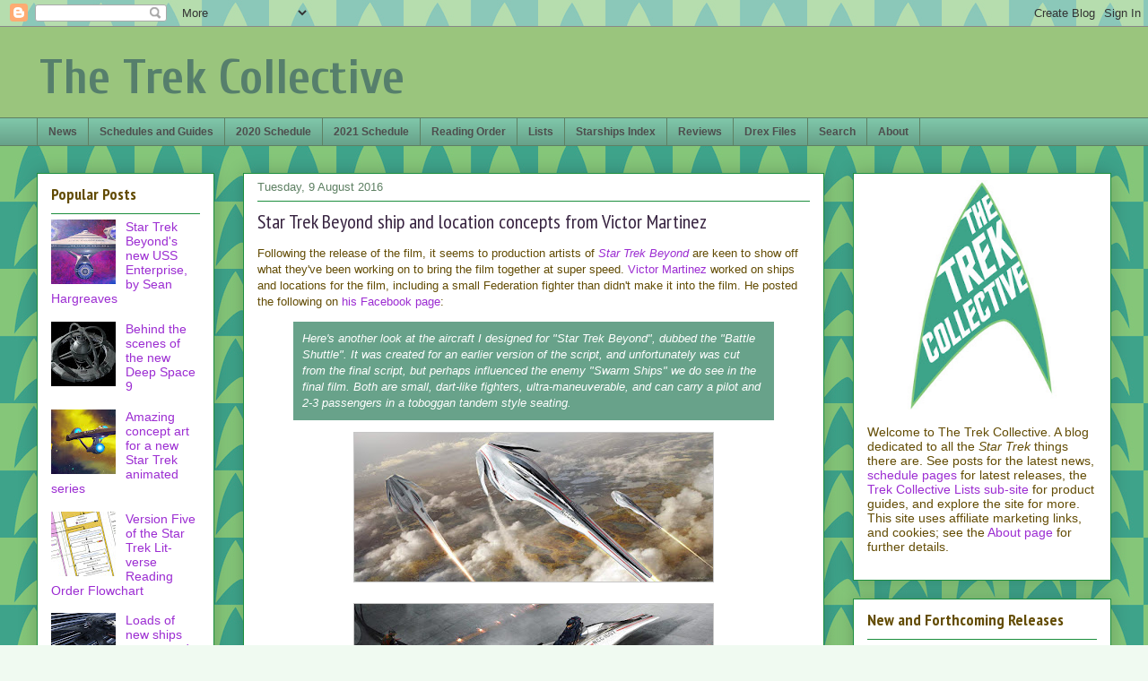

--- FILE ---
content_type: text/html; charset=utf-8
request_url: https://www.google.com/recaptcha/api2/aframe
body_size: 114
content:
<!DOCTYPE HTML><html><head><meta http-equiv="content-type" content="text/html; charset=UTF-8"></head><body><script nonce="anOFkIIeVfRrXEpH2FJLfg">/** Anti-fraud and anti-abuse applications only. See google.com/recaptcha */ try{var clients={'sodar':'https://pagead2.googlesyndication.com/pagead/sodar?'};window.addEventListener("message",function(a){try{if(a.source===window.parent){var b=JSON.parse(a.data);var c=clients[b['id']];if(c){var d=document.createElement('img');d.src=c+b['params']+'&rc='+(localStorage.getItem("rc::a")?sessionStorage.getItem("rc::b"):"");window.document.body.appendChild(d);sessionStorage.setItem("rc::e",parseInt(sessionStorage.getItem("rc::e")||0)+1);localStorage.setItem("rc::h",'1769031435047');}}}catch(b){}});window.parent.postMessage("_grecaptcha_ready", "*");}catch(b){}</script></body></html>